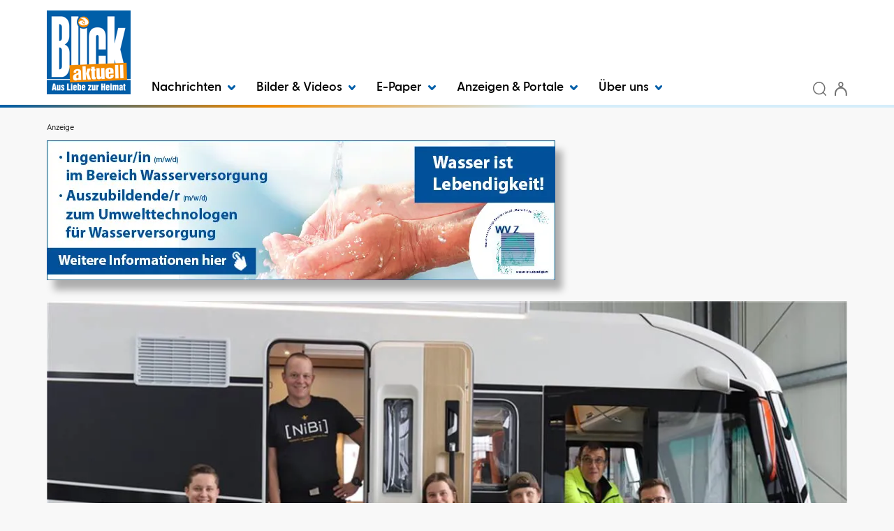

--- FILE ---
content_type: text/javascript
request_url: https://www.blick-aktuell.de/AdServer/Banner/GetScript?website=blick_on&wcmszone=2&section=al_be_geso&defposlist=desk%2Cmob%2Cregiolight%2Cbanner%2Cdesk2%2Cmob2%2Cbanner2&parentdivlist=AdServer_Banner_1%2CAdServer_Banner_2%2CAdServer_Banner_3%2CAdServer_Banner_4%2CAdServer_Banner_5%2CAdServer_Banner_6%2CAdServer_Banner_7&r=949807925
body_size: 1162
content:
function InsertBanner(strWebSiteDefPos) {
if(strWebSiteDefPos == 'desk')
{
var oBannerHtml = "<div style='clear:both; text-align:left;'><span class='WcmsAdHint'>Anzeige</span><a href='https://www.blick-aktuell.de/AdServer/Banner/Click?kId=1628&eLogType=643&kPubUnitId=731&kEditionId=58&eWcmsZone=2&kClfId=-1&kSectionId=690&kRealEstateCityId=-1&kEventAreaId=-1&kWcmsCustomAreaId=-1&kDefPosId=1' target='_blank' rel='nofollow noopener'><div style='text-align:left;'><img src='https://www.blick-aktuell.de/AdServer/Banner/Show?kId=1628&eLogType=643&nVersion=1' alt='Banner Wasserversorgungs Desktop'  style='border:none; width:728px; height:200px; '  class='ImgBanner desk' /></div></a></div>";  var oBannerSelector = document.getElementById('AdServer_Banner_1').querySelector('.BannerModule');  oBannerSelector.setAttribute('data-addview-url', 'https://www.blick-aktuell.de/AdServer/Banner/AddView?kId=1628&eLogType=643&kPubUnitId=731&kEditionId=58&eWcmsZone=2&kClfId=-1&kSectionId=690&kRealEstateCityId=-1&kEventAreaId=-1&kWcmsCustomAreaId=-1&kDefPosId=1'); postscribe(oBannerSelector, oBannerHtml, {releaseAsync: true}); }
if(strWebSiteDefPos == 'mob')
{
var oBannerHtml = "<div style='clear:both; text-align:left;'><span class='WcmsAdHint'>Anzeige</span><a href='https://www.blick-aktuell.de/AdServer/Banner/Click?kId=1632&eLogType=643&kPubUnitId=732&kEditionId=58&eWcmsZone=2&kClfId=-1&kSectionId=690&kRealEstateCityId=-1&kEventAreaId=-1&kWcmsCustomAreaId=-1&kDefPosId=4' target='_blank' rel='nofollow noopener'><div style='text-align:left;'><img src='https://www.blick-aktuell.de/AdServer/Banner/Show?kId=1632&eLogType=643&nVersion=1' alt='Banner Metallbau Sonntag GmbH'  style='border:none; width:728px; height:200px; '  class='ImgBanner mob' /></div></a></div>";  var oBannerSelector = document.getElementById('AdServer_Banner_2').querySelector('.BannerModule');  oBannerSelector.setAttribute('data-addview-url', 'https://www.blick-aktuell.de/AdServer/Banner/AddView?kId=1632&eLogType=643&kPubUnitId=732&kEditionId=58&eWcmsZone=2&kClfId=-1&kSectionId=690&kRealEstateCityId=-1&kEventAreaId=-1&kWcmsCustomAreaId=-1&kDefPosId=4'); postscribe(oBannerSelector, oBannerHtml, {releaseAsync: true}); }
if(strWebSiteDefPos == 'regiolight')
{
var oBannerHtml = "<div style='clear:both; text-align:left;'><span class='WcmsAdHint'>Anzeige</span><a href='https://www.blick-aktuell.de/AdServer/Banner/Click?kId=1597&eLogType=643&kPubUnitId=716&kEditionId=58&eWcmsZone=2&kClfId=-1&kSectionId=690&kRealEstateCityId=-1&kEventAreaId=-1&kWcmsCustomAreaId=-1&kDefPosId=13' target='_blank' rel='nofollow noopener'><div style='text-align:left;'><img src='https://www.blick-aktuell.de/AdServer/Banner/Show?kId=1597&eLogType=643&nVersion=1' alt='Banner Lotto Rheinland-Pfalz Desktop'  style='border:none; width:728px; height:200px; '  class='ImgBanner regiolight' /></div></a></div>";  var oBannerSelector = document.getElementById('AdServer_Banner_3').querySelector('.BannerModule');  oBannerSelector.setAttribute('data-addview-url', 'https://www.blick-aktuell.de/AdServer/Banner/AddView?kId=1597&eLogType=643&kPubUnitId=716&kEditionId=58&eWcmsZone=2&kClfId=-1&kSectionId=690&kRealEstateCityId=-1&kEventAreaId=-1&kWcmsCustomAreaId=-1&kDefPosId=13'); postscribe(oBannerSelector, oBannerHtml, {releaseAsync: true}); }
if(strWebSiteDefPos == 'banner')
{
var oBannerHtml = "<div style='clear:both; text-align:left;'><span class='WcmsAdHint'>Anzeige</span><a href='https://www.blick-aktuell.de/AdServer/Banner/Click?kId=17&eLogType=1145&kPubUnitId=-1&kEditionId=58&eWcmsZone=2&kClfId=-1&kSectionId=690&kRealEstateCityId=-1&kEventAreaId=-1&kWcmsCustomAreaId=-1&kDefPosId=5' target='_blank' rel='nofollow noopener'><div style='text-align:left;'><img src='https://www.blick-aktuell.de/AdServer/Banner/Show?kId=17&eLogType=1145&nVersion=4' alt='Banner Newsletter Desktop'  style='border:none; width:728px; height:200px; '  class='ImgBanner banner' /></div></a></div>";  var oBannerSelector = document.getElementById('AdServer_Banner_4').querySelector('.BannerModule'); postscribe(oBannerSelector, oBannerHtml, {releaseAsync: true}); }
if(strWebSiteDefPos == 'desk2')
{
var oBannerHtml = "<div style='clear:both; text-align:left;'><span class='WcmsAdHint'>Anzeige</span><a href='https://www.blick-aktuell.de/AdServer/Banner/Click?kId=1629&eLogType=643&kPubUnitId=731&kEditionId=58&eWcmsZone=2&kClfId=-1&kSectionId=690&kRealEstateCityId=-1&kEventAreaId=-1&kWcmsCustomAreaId=-1&kDefPosId=6' target='_blank' rel='nofollow noopener'><div style='text-align:left;'><img src='https://www.blick-aktuell.de/AdServer/Banner/Show?kId=1629&eLogType=643&nVersion=1' alt='Banner Wasserversorgungs Desktop2' loading='lazy' style='border:none; width:728px; height:200px; '  class='ImgBanner desk2' /></div></a></div>";  var oBannerSelector = document.getElementById('AdServer_Banner_5').querySelector('.BannerModule');  oBannerSelector.setAttribute('data-addview-url', 'https://www.blick-aktuell.de/AdServer/Banner/AddView?kId=1629&eLogType=643&kPubUnitId=731&kEditionId=58&eWcmsZone=2&kClfId=-1&kSectionId=690&kRealEstateCityId=-1&kEventAreaId=-1&kWcmsCustomAreaId=-1&kDefPosId=6'); postscribe(oBannerSelector, oBannerHtml, {releaseAsync: true}); }
if(strWebSiteDefPos == 'mob2')
{
var oBannerHtml = "<div style='clear:both; text-align:left;'><span class='WcmsAdHint'>Anzeige</span><a href='https://www.blick-aktuell.de/AdServer/Banner/Click?kId=1634&eLogType=643&kPubUnitId=732&kEditionId=58&eWcmsZone=2&kClfId=-1&kSectionId=690&kRealEstateCityId=-1&kEventAreaId=-1&kWcmsCustomAreaId=-1&kDefPosId=7' target='_blank' rel='nofollow noopener'><div style='text-align:left;'><img src='https://www.blick-aktuell.de/AdServer/Banner/Show?kId=1634&eLogType=643&nVersion=1' alt='Banner Metallbau Sonntag GmbH' loading='lazy' style='border:none; width:728px; height:200px; '  class='ImgBanner mob2' /></div></a></div>";  var oBannerSelector = document.getElementById('AdServer_Banner_6').querySelector('.BannerModule');  oBannerSelector.setAttribute('data-addview-url', 'https://www.blick-aktuell.de/AdServer/Banner/AddView?kId=1634&eLogType=643&kPubUnitId=732&kEditionId=58&eWcmsZone=2&kClfId=-1&kSectionId=690&kRealEstateCityId=-1&kEventAreaId=-1&kWcmsCustomAreaId=-1&kDefPosId=7'); postscribe(oBannerSelector, oBannerHtml, {releaseAsync: true}); }
if(strWebSiteDefPos == 'banner2')
{
var oBannerHtml = "<div style='clear:both; text-align:left;'><span class='WcmsAdHint'>Anzeige</span><a href='https://www.blick-aktuell.de/AdServer/Banner/Click?kId=3&eLogType=1145&kPubUnitId=-1&kEditionId=58&eWcmsZone=2&kClfId=-1&kSectionId=690&kRealEstateCityId=-1&kEventAreaId=-1&kWcmsCustomAreaId=-1&kDefPosId=8' target='_blank' rel='nofollow noopener'><div style='text-align:left;'><img src='https://www.blick-aktuell.de/AdServer/Banner/Show?kId=3&eLogType=1145&nVersion=7' alt='Banner Trägersuche Desktop' loading='lazy' style='border:none; width:728px; height:200px; '  class='ImgBanner banner2' /></div></a></div>";  var oBannerSelector = document.getElementById('AdServer_Banner_7').querySelector('.BannerModule'); postscribe(oBannerSelector, oBannerHtml, {releaseAsync: true}); }
}


					const observer = new IntersectionObserver((entries, observer) => {
						entries.forEach(entry => {
							if(entry.isIntersecting) {
								console.log('BannerModule is intersecting');
								var bannerModule = entry.target;
								var url = bannerModule.getAttribute('data-addview-url');
								if(url) {
									console.log('adding banner view for url: ' + url);
									fetch(url, {
										method: 'GET',
										mode: 'no-cors'
									});
								}
								observer.unobserve(entry.target);
							}
						});
					});

					document.addEventListener('DOMContentLoaded', function() {
						document.querySelectorAll('.BannerModule').forEach(banner => {
							observer.observe(banner);
						});
					});

					

--- FILE ---
content_type: text/javascript; charset=UTF-8
request_url: https://www.blick-aktuell.de/bundle/util.js?_=e650c1a5
body_size: 16239
content:
var FI,strCultureCode;(function(n){var t;(function(n){class t{static SetLastErrorInfo(n,i,r){t.g_oLastErrorInfo={Error:i,ErrorMsg:r,Url:n,Timestamp:new Date}}static AspNetDataFilter(n){var i=JSON.parse(n,t.DateParser);return i.hasOwnProperty("d")?typeof i.d=="string"?JSON.parse(i.d,t.DateParser):i.d:i.hasOwnProperty("Message")?i.Message:typeof i=="string"?JSON.parse(i,t.DateParser):i}static PreparePageMethodUrl(n){var t=document.location.href.split("?",1)[0];return t+"/"+n}static PreparePageServiceUrl(n){var t=document.location.href.split("?",1)[0].replace(".aspx",".asmx");return t+"/"+n}static URLEncode(n,i,r,u){var u=u||[],f;if(typeof n=="number"&&(n=i?JSON.stringify(n):n.toLocaleString(undefined,{useGrouping:!1})),n instanceof Date&&(n=i?n.toISOString():n.toLocaleString()),typeof n=="object")for(f in n)typeof f!="function"&&t.URLEncode(n[f],i,r?r+"["+f+"]":f,u);else n!==undefined&&u.push(r+"="+encodeURIComponent(n));return u.join("&")}static Ajax(i,r,u,f,e=true){var o={cache:!1,headers:{"Cache-Control":"no-cache"}},s,h;if($.extend(o,f),o.type=i?"post":"get",i?e?(o.contentType="application/json; charset=utf-8",o.data=JSON.stringify(u)):(o.contentType="application/x-www-form-urlencoded; charset=UTF-8",o.data=t.URLEncode(u,!1)):o.data=t.URLEncode(u,!0),o.async=!0,o.dataType="text",o.dataFilter=t.AspNetDataFilter,s=n.FIDeferred(),r){let n=i=>{o.url=i,$.ajax(i,o).done(r=>{if(r!==null&&r.hasOwnProperty("Redirect"))n(r.Redirect);else if(r!==null&&r.hasOwnProperty("Data")){var u=r.Warnings,f=r.Data;s.resolve(f,u||null)}else r!==null&&r.hasOwnProperty("Error")?(t.SetLastErrorInfo(i,r.Error,r.ErrorMsg),s.reject(r.Error,r.ErrorMsg,r.SessionLost)):s.resolve(r,null)}).fail(n=>{let r=n.responseText;try{let n=JSON.parse(r);if(n!==null&&n.hasOwnProperty("Error")){t.SetLastErrorInfo(i,n.Error,n.ErrorMsg);s.reject(n.Error,n.ErrorMsg,n.SessionLost);return}}catch(u){}r||navigator.onLine||(r=t.g_strNotOnline);r||(r=t.g_strGenericError);t.SetLastErrorInfo(i,r,r);s.reject(r,r)})};n(r)}else h="CallServiceAsync: Empty URL not supported. Check for valid url-retrieval! (E.g. correct area to use in Url.Action)",s.reject(h,h);return s.promise()}static DateParser(n,i){var r,u;if(typeof i=="string"){if(r=t.c_oISORegex.exec(i),r)return new Date(i);if(r=t.c_oMSAjaxRegex.exec(i),r)return u=r[1].split(/[-+,.]/),new Date(u[0]?+u[0]:0-+u[1])}return i}static CallPageMethodAsync(n,i,r,u,f){t.CallServiceAsync(t.PreparePageMethodUrl(n),i,r,u,f)}static GetLastErrorInfo(){return t.g_oLastErrorInfo?JSON.parse(JSON.stringify(t.g_oLastErrorInfo)):undefined}static CallServiceAsync(n,i,r,u,f){var e=t.Ajax(!f||f.type!="get",n,i,f,!1);e.done((n,t)=>r(t,n));u&&e.fail((n,t)=>u(n,t))}static CallServiceJsonAsync(n,i,r,u,f){var e=t.Ajax(!f||f.type!="get",n,i,f,!0);e.done((n,t)=>r(t,n));u&&e.fail((n,t)=>u(n,t))}static Get(n,i,r){return t.Ajax(!1,n,i,r,!1)}static Post(n,i,r){return t.Ajax(!0,n,i,r,!1)}static PostJson(n,i,r){return t.Ajax(!0,n,i,r,!0)}static PostForm(n,i,r,u,f){var e=t.Post(n,i,f);e.done((n,t)=>r(t,n));u&&e.fail((n,t)=>u(n,t))}}
//! STATIC / CONST MEMBERS 
t.g_strNotOnline=Regional.ErrNotOnline;t.g_strGenericError=Regional.ErrGeneric;t.c_oISORegex=/^(\d{4})-(\d{2})-(\d{2})T(\d{2}):(\d{2}):(\d{2}(?:\.\d*))(?:Z|(\+|-)([\d|:]*))?$/;t.c_oMSAjaxRegex=/^\/Date\((d|-|.*)\)[\/|\\]$/;n.CAjaxTool=t})(t=n.Util||(n.Util={}))})(FI||(FI={}));typeof Regional=="undefined"&&(Regional={},Regionals={CultureCode:{}}),function(n){var t;(function(n){class t{static LocalizeApplicationHTML(){var n=Regional;jQuery("*[data-localized-html]").each(function(){var t=$(this),i=t.attr("data-localized-html");t.html(n[i])})}static ActivateLanguage(n,i){if(Regional=jQuery.extend({},Regional,Regionals.CultureCode[n]),Regional.Copyright){var r=new Date;Regional.Copyright=Regional.Copyright.replace("__YEAR__",r.getFullYear().toString())}Regionals.Current=n;i&&t.LocalizeApplicationHTML()}static SetApplicationLanguage(n,i){if(i=i===undefined||i===!0,Regionals.CultureCode[n])t.ActivateLanguage(n,i);else if(window.g_strAppPrefix!==undefined){var r=window.g_strAppPrefix+"/Localization/"+n+"/JS/regional.js";jQuery.getScript(r,function(){t.ActivateLanguage(n,i)})}else console.error("Unable to load regional.js. Missing global application path: g_strAppPrefix!")}static Init(){var n="de-DE";jQuery.cookie&&(n=jQuery.cookie("UICultureCode")||"de-DE");t.SetApplicationLanguage(n,!1);$(document).ready(function(){t.LocalizeApplicationHTML()})}static GetFormatNumberData(n){var t=n.toLowerCase(),i;t.indexOf("_")!=-1?t=t.split("_")[1].toLowerCase():t.indexOf("-")!=-1&&(t=t.split("-")[1].toLowerCase());switch(t){case"us":case"ae":case"au":case"ca":case"cn":case"eg":case"gb":case"hk":case"il":case"in":case"jp":case"sk":case"th":case"tw":i={chDec:".",chGroup:",",chNeg:"-"};break;case"de":case"at":case"br":case"dk":case"es":case"gr":case"it":case"nl":case"pt":case"tr":case"vn":i={chDec:",",chGroup:".",chNeg:"-"};break;case"fr":case"cz":case"fi":case"ru":case"se":case"pl":i={chDec:",",chGroup:" ",chNeg:"-"};break;case"ch":i={chDec:".",chGroup:"'",chNeg:"-"}}return i}static ParseNumber(n,i){var r,f,u;if(i=jQuery.extend({strLocale:Regionals.Current},i),r=t.GetFormatNumberData(i.strLocale),r===undefined)throw new Error("Internal Exception: Locale not supported for number-formatting ('"+i.strLocale+"') !");for(var o=r.chDec,e=r.chGroup,s=r.chNeg;n.indexOf(e)>-1;)n=n.replace(e,"");for(n=n.replace(o,".").replace(s,"-"),f="",u=0;u<n.length;u++)"1234567890.-".indexOf(n.charAt(u))>-1&&(f=f+n.charAt(u));return+f}static FormatNumber(n,i){var l,c,k,e,a,s,v,ot,o,st,y,u,f,d,g,p,r,nt,ht,tt,w;if(i=jQuery.extend({strFormat:"#,###.00",strLocale:Regionals.Current,bNaNForceZero:!1,bRound:!0},i),l=t.GetFormatNumberData(i.strLocale),l===undefined)throw new Error("Internal Exception: Locale not supported for number-formatting ('"+i.strLocale+"') !");var it=l.chDec,rt=l.chGroup,ut=l.chNeg,ft="0#-,.",h="",et=!1;for(r=0;r<i.strFormat.length;r++)if(ft.indexOf(i.strFormat.charAt(r))==-1)h=h+i.strFormat.charAt(r);else if(r==0&&i.strFormat.charAt(r)=="-"){et=!0;continue}else break;let b=!1;for(/ \w+\.$/.test(i.strFormat)&&(b=!0),c="",r=i.strFormat.length-1-(b?1:0);r>=0;r--)if(ft.indexOf(i.strFormat.charAt(r))==-1)c=i.strFormat.charAt(r)+c;else break;if(b&&(c+="."),i.strFormat=i.strFormat.substring(h.length),i.strFormat=i.strFormat.substring(0,i.strFormat.length-c.length),k=!1,isNaN(n))if(i.bNaNForceZero==!0)n=0,k=!0;else return null;if(e="",i.strFormat.indexOf(".")>-1){for(a=it,s=i.strFormat.substring(i.strFormat.lastIndexOf(".")+1),i.bRound==!0?n=+n.toFixed(s.length):(v=n.toString(),v=v.substring(0,v.lastIndexOf(".")+s.length+1),n=+v),ot=n%1,o=new String(ot.toFixed(s.length)),o=o.substring(o.lastIndexOf(".")+1),r=0;r<s.length;r++)if(s.charAt(r)=="#"&&o.charAt(r)!="0"){a+=o.charAt(r);continue}else if(s.charAt(r)=="#"&&o.charAt(r)=="0")if(st=o.substring(r),st.match("[1-9]")){a+=o.charAt(r);continue}else break;else s.charAt(r)=="0"&&(a+=o.charAt(r));e+=a}else n=Math.round(n);if(y=Math.floor(n),n<0&&(y=Math.ceil(n)),u="",u=i.strFormat.indexOf(".")==-1?i.strFormat:i.strFormat.substring(0,i.strFormat.indexOf(".")),f="",!(y==0&&u.substr(u.length-1)=="#")||k){for(d=new String(Math.abs(y)),g=9999,u.lastIndexOf(",")!=-1&&(g=u.length-u.lastIndexOf(",")-1),p=0,r=d.length-1;r>-1;r--)f=d.charAt(r)+f,p++,p==g&&r!=0&&(f=rt+f,p=0);if(u.length>f.length&&(nt=u.indexOf("0"),nt!=-1))for(ht=u.length-nt,tt=u.length-f.length-1;f.length<ht;)w=u.charAt(tt),w==","&&(w=rt),f=w+f,tt--}return f||u.indexOf("0",u.length-1)===-1||(f="0"),e=f+e,n<0&&et&&h.length>0?h=ut+h:n<0&&(e=ut+e),e.lastIndexOf(it)==e.length-1&&(e=e.substring(0,e.length-1)),h+e+c}}n.CLocalizationTool=t})(t=n.Util||(n.Util={}))}(FI||(FI={}));FI.Util.CLocalizationTool.Init();String.prototype.isEmpty||(String.prototype.isEmpty=function(){return this.length===0});String.prototype.trim||(String.prototype.trim=function(){return this.replace(/^[\s\xA0]+/,"").replace(/[\s\xA0]+$/,"")});String.prototype.startsWith||(String.prototype.startsWith=function(n){return this.match("^"+n)==n});String.prototype.endsWith||(String.prototype.endsWith=function(n){return this.match(n+"$")==n});String.prototype.toNode=function(n){var t=jQuery("<"+this+"><\/"+this+">");return n&&t.addClass(n),t};String.prototype.toInt=function(n=10){return parseInt(this,n)};String.prototype.toBool=function(){return!!this.match(/true/i)};String.prototype.toRegExp=function(n){return new RegExp((""+this).replace(/[-\/\\^$*+?.()|[\]{}]/g,"\\$&"),n)};String.prototype.replaceAll||(String.prototype.replaceAll=function(n,t){return this.split(n).join(t)});String.toSortedJSON=function(n,t,i){var u=function(n){if(Object.prototype.toString.call(n)==="[object Object]"){var t=[],i=[];return Object.keys(n).forEach(function(n){/^(0|[1-9][0-9]*)$/.test(n)?t.push(+n):i.push(n)}),t.sort().concat(i.sort()).reduce(function(t,i){return t[i]=u(n[i]),t},{})}return Array.isArray(n)?n.map(u):n},r=JSON.stringify(n,t,i),f;return!r||r[0]!=="{"&&r[0]!=="["?r:(f=JSON.parse(r),JSON.stringify(u(f),null,i))};Date.prototype.isLeapYear=function(){return Date.isLeapYear(this.getFullYear())};Date.prototype.getDaysOfMonth=function(){return Date.getDaysOfMonth(this.getFullYear(),this.getMonth())};Date.prototype.getDayOfYear=function(){for(var t=this.getDate(),i=this.getFullYear(),n=this.getMonth()-1;n>=0;n--)t+=Date.getDaysOfMonth(i,n);return t};Date.prototype.getWeekOfYear=function(){var t=(this.getDay()+6)%7,n=this.valueOf()+(3-t)*864e5,i=new Date(new Date(n).getFullYear(),0,1).valueOf();return Math.floor(Math.round((n-i)/864e5)/7)+1};Date.prototype.addDateSpan=function(n){var t,r,u,f,i;return n=jQuery.extend({nNbYears:0,nNbMonths:0,nNbDays:0},n),(n.nNbYears||n.nNbMonths)&&(t=this.getMonth()+n.nNbMonths+n.nNbYears*12,r=this.getFullYear()+Math.floor(t/12),t%=12,t<0&&(t+=12),u=Math.min(Date.getDaysOfMonth(r,t),this.getDate()),this.setDate(1),this.setFullYear(r),this.setMonth(t),this.setDate(u)),n.nNbDays&&(f=new Date(this.getFullYear(),this.getMonth(),this.getDate(),12),i=new Date(f.getTime()+n.nNbDays*864e5),this.setDate(1),this.setFullYear(i.getFullYear()),this.setMonth(i.getMonth()),this.setDate(i.getDate()),this.getDate()!=i.getDate()&&this.setUTCHours(this.getUTCHours()+(this.getDate()<i.getDate()?1:-1))),this};Date.prototype.clearTime=function(){return this.setHours(0),this.setMinutes(0),this.setSeconds(0),this.setMilliseconds(0),this};Date.prototype.IsOnTheSameDate=function(n){return this.getFullYear()===n.getFullYear()&&this.getMonth()===n.getMonth()&&this.getDate()===n.getDate()};Date.prototype.cloneDate=function(n){return n?new Date(+this).clearTime():new Date(+this)};Date.isLeapYear=function(n){return n%4==0&&(n%100!=0||n%400==0)};Date.getDaysOfMonth=function(n,t){switch(t){case 1:return Date.isLeapYear(n)?29:28;case 3:case 5:case 8:case 10:return 30}return 31};Date.getWeekOfYear=function(n,t,i){return new Date(n,t,i).getWeekOfYear()};Date.parseISO=function(n){var i=new Date,u=i.getFullYear(),f=i.getMonth()+1,e=i.getDate(),o=i.getHours(),s=i.getMinutes(),h=i.getSeconds(),c=i.getMilliseconds(),t=n.match(/^(\d\d\d\d)(?:-(\d\d)(?:-(\d\d)(?:T(\d\d):(\d\d)(?::(\d\d)(?:.(\d+))?)?(?:(?:(Z)|([\+-])(\d\d):(\d\d))?))?)?)?$/),r;return t?(u=parseInt(t[1],10),f=parseInt(t[2]||"01",10),e=parseInt(t[3]||"01",10),o=parseInt(t[4]||"00",10),s=parseInt(t[5]||"00",10),h=parseInt(t[6]||"00",10),c=parseInt(((t[7]||"0")+"0000").substr(0,3),10),r=undefined,t[9]=="+"||t[9]=="-"?r=(parseInt(t[10],10)*60+parseInt(t[11],10))*(t[9]=="+"?1:-1):t[8]=="Z"&&(r=0),i=new Date(u,f-1,e,o,s,h,c),new Date(i.getTime()-(r===undefined?0:((t[4]?i.getTimezoneOffset():0)+r)*6e4))):undefined},function(n){var t;(function(n){class t{constructor(n,i){var o,f,r,p,e;if(this.m_dtmDatePart=new Date,this.m_nNbMinutesOffset=this.m_dtmDatePart.getTimezoneOffset(),this.m_bIsValid=!1,typeof n=="string"){var u=n,s=this.m_dtmDatePart.getFullYear(),h=this.m_dtmDatePart.getMonth()+1,c=this.m_dtmDatePart.getDate(),l=this.m_dtmDatePart.getHours(),a=this.m_dtmDatePart.getMinutes(),v=this.m_dtmDatePart.getSeconds(),y=u.match(/\d\d\d\d-\d\d-\d\d/);y&&(r=y[0].match(/\d+/g),s=parseInt(r[0],10),h=parseInt(r[1],10),c=parseInt(r[2],10),this.m_bIsValid=!0);o=u.match(/\d\d:\d\d:\d\d/);o&&(r=o[0].match(/\d+/g),l=parseInt(r[0],10),a=parseInt(r[1],10),v=parseInt(r[2],10),this.m_bIsValid=!0);this.m_dtmDatePart=new Date(s,h-1,c,l,a,v);this.m_nNbMinutesOffset=this.m_dtmDatePart.getTimezoneOffset();f=u.match(/[\+-]\d\d:\d\d/);f?(r=f[0].match(/\d+/g),this.m_nNbMinutesOffset=(f[0][0]=="+"?-1:1)*(parseInt(r[0],10)*60+parseInt(r[1],10))):u.indexOf("Z")!=-1&&(this.m_nNbMinutesOffset=0)}else n instanceof Date?(p=n,this.m_dtmDatePart=new Date,this.m_dtmDatePart.setTime(p.getTime()),this.m_nNbMinutesOffset=this.m_dtmDatePart.getTimezoneOffset(),i===!0&&(this.m_nNbMinutesOffset=0),this.m_bIsValid=!0):n instanceof t?(e=n,this.m_dtmDatePart=new Date,this.m_dtmDatePart.setTime(e.m_dtmDatePart.getTime()),this.m_nNbMinutesOffset=e.m_nNbMinutesOffset,this.m_bIsValid=e.m_bIsValid):n===undefined&&(this.m_bIsValid=!0)}GetDatePart(){return this.m_dtmDatePart}GetOffset(){return this.m_nNbMinutesOffset}IsValid(){return this.m_bIsValid}SetValid(n){this.m_bIsValid=n}SetDate(n,t,i,r){return n?(this.m_nNbMinutesOffset-=this.m_dtmDatePart.getTimezoneOffset(),this.m_dtmDatePart.setFullYear(n.getFullYear(),n.getMonth(),n.getDate()),t&&this.m_dtmDatePart.setHours(t,i,r),this.m_nNbMinutesOffset+=this.m_dtmDatePart.getTimezoneOffset()):this.m_bIsValid=!1,this}SetTime(n,t,i){return i===undefined&&(i=this.m_dtmDatePart.getSeconds()),t===undefined&&(t=this.m_dtmDatePart.getMinutes()),n!==undefined&&n>=0&&n<24&&t!=undefined&&t>=0&&t<60&&i!=undefined&&i>=0&&i<60?(this.m_nNbMinutesOffset-=this.m_dtmDatePart.getTimezoneOffset(),this.m_dtmDatePart.setHours(n,t,i),this.m_nNbMinutesOffset+=this.m_dtmDatePart.getTimezoneOffset()):this.m_bIsValid=!1,this}SetOffset(n){return n!==undefined?this.m_nNbMinutesOffset=n:this.m_bIsValid=!1,this}SetMonth(n,t,i,r,u){if(n){t===undefined&&(t=this.m_dtmDatePart.getDate());this.m_nNbMinutesOffset-=this.m_dtmDatePart.getTimezoneOffset();do this.m_dtmDatePart.setFullYear(n.getFullYear(),n.getMonth(),t);while(this.m_dtmDatePart.getMonth()!=n.getMonth()&&t-->1);i&&this.m_dtmDatePart.setHours(i,r,u);this.m_nNbMinutesOffset+=this.m_dtmDatePart.getTimezoneOffset()}else this.m_bIsValid=!1;return this}AddDateSpan(n){return this.m_bIsValid&&this.m_dtmDatePart.addDateSpan(n),this}GetTimeSpan(n){if(!this.m_bIsValid||!n.m_bIsValid)return NaN;return this.m_dtmDatePart.valueOf()-n.m_dtmDatePart.valueOf()+(this.m_nNbMinutesOffset-n.m_nNbMinutesOffset)*6e4}toString(){var n;if(this.m_bIsValid){if(n="Z",this.m_nNbMinutesOffset!=0){var t=Math.abs(this.m_nNbMinutesOffset),i=t%60,r=(t-i)/60;n=(this.m_nNbMinutesOffset>0?"-":"+")+("00"+r).slice(-2)+":"+("00"+i).slice(-2)}return("0000"+this.m_dtmDatePart.getFullYear()).slice(-4)+"-"+("00"+(this.m_dtmDatePart.getMonth()+1)).slice(-2)+"-"+("00"+this.m_dtmDatePart.getDate()).slice(-2)+"T"+("00"+this.m_dtmDatePart.getHours()).slice(-2)+":"+("00"+this.m_dtmDatePart.getMinutes()).slice(-2)+":"+("00"+this.m_dtmDatePart.getSeconds()).slice(-2)+n}return""}toDateString(){return this.m_bIsValid?("0000"+this.m_dtmDatePart.getFullYear()).slice(-4)+"-"+("00"+(this.m_dtmDatePart.getMonth()+1)).slice(-2)+"-"+("00"+this.m_dtmDatePart.getDate()).slice(-2):""}toTimeString(){return this.m_bIsValid?("00"+this.m_dtmDatePart.getHours()).slice(-2)+":"+("00"+this.m_dtmDatePart.getMinutes()).slice(-2)+":"+("00"+this.m_dtmDatePart.getSeconds()).slice(-2):""}toMonthString(){return this.m_bIsValid?("0000"+this.m_dtmDatePart.getFullYear()).slice(-4)+"-"+("00"+(this.m_dtmDatePart.getMonth()+1)).slice(-2):""}}t.tzWindowsMapping={"Africa/Johannesburg":"South Africa Standard Time","Africa/Lagos":"W. Central Africa Standard Time","Africa/Windhoek":"Namibia Standard Time","America/Anchorage":"Alaskan Standard Time","America/Argentina/Buenos_Aires":"Argentina Standard Time","America/Asuncion":"Paraguay Standard Time","America/Bogota":"SA Pacific Standard Time","America/Campo_Grande":"Central Brazilian Standard Time","America/Caracas":"Venezuela Standard Time","America/Chicago":"Central Standard Time","America/Denver":"Mountain Standard Time","America/Godthab":"Greenland Standard Time","America/Guatemala":"Central America Standard Time","America/Halifax":"Atlantic Standard Time","America/Los_Angeles":"Pacific Standard Time","America/Mazatlan":"Mountain Standard Time (Mexico)","America/Mexico_City":"Central Standard Time (Mexico)","America/Montevideo":"Montevideo Standard Time","America/New_York":"Eastern Standard Time","America/Phoenix":"US Mountain Standard Time","America/Santo_Domingo":"SA Western Standard Time","America/Santa_Isabel":"Pacific Standard Time (Mexico)","America/Sao_Paulo":"E. South America Standard Time","America/St_Johns":"Newfoundland Standard Time","Asia/Baghdad":"Arabic Standard Time","Asia/Baku":"Azerbaijan Standard Time","Asia/Beirut":"Middle East Standard Time","Asia/Damascus":"Syria Standard Time","Asia/Dhaka":"Bangladesh Standard Time","Asia/Dubai":"Arabian Standard Time","Asia/Jakarta":"SE Asia Standard Time","Asia/Jerusalem":"Israel Standard Time","Asia/Kabul":"Afghanistan Standard Time","Asia/Karachi":"Pakistan Standard Time","Asia/Kathmandu":"Nepal Standard Time","Asia/Kolkata":"India Standard Time","Asia/Rangoon":"Myanmar Standard Time","Asia/Shanghai":"China Standard Time","Asia/Tehran":"Iran Standard Time","Asia/Tokyo":"Tokyo Standard Time","Asia/Yerevan":"Caucasus Standard Time","Atlantic/Azores":"Azores Standard Time","Atlantic/Cape_Verde":"Cape Verde Standard Time","Australia/Adelaide":"Cen. Australia Standard Time","Australia/Brisbane":"E. Australia Standard Time","Australia/Darwin":"AUS Central Standard Time","Australia/Sydney":"AUS Eastern Standard Time","Etc/GMT-12":"Dateline Standard Time","Etc/UTC":"UTC","Europe/Berlin":"W. Europe Standard Time","Europe/Helsinki":"FLE Standard Time","Europe/Istanbul":"Turkey Standard Time","Europe/London":"GMT Standard Time","Pacific/Apia":"Samoa Standard Time","Pacific/Auckland":"New Zealand Standard Time","Pacific/Fiji":"Fiji Standard Time","Pacific/Honolulu":"Hawaiian Standard Time","Pacific/Noumea":"Central Pacific Standard Time","Pacific/Pago_Pago":"UTC-11","Pacific/Tarawa":"UTC+12","Pacific/Tongatapu":"Tonga Standard Time"};n.CDateTimeOffset=t})(t=n.Util||(n.Util={}))}(FI||(FI={})),function(n){var t;(function(n){class t{static IsValid(n){return n>0}}t.Invalid=-1;n.CKey=t})(t=n.Util||(n.Util={}))}(FI||(FI={})),function(n){var t;(function(n){class t{constructor(n){var r,i,u,f,e;if(!n)throw new Error("Invalid argument (strUri)");r=n.split("?");this.m_strUrl=n;this.m_strUrlRoot=r[0];this.m_oUrlParams={};r.length>1&&(i=n.substr(r[0].length+1),u=i.split("#"),u.length>1&&(this.m_strUrlHash=i.substr(u[0].length+1),i=u[0]),f=i.split("&"),e=this.m_oUrlParams,$.each(f,function(n,i){var r=i.split("="),f="",u=t.DecodeParam(r[0]);r.length>1&&(f=u,u=t.DecodeParam(r[1]));e[f]=u}))}GetUrl(){var i=[this.m_strUrlRoot],n;return this.GetParamCount()>0&&(n=[],$.each(this.m_oUrlParams,function(i,r){typeof i=="string"&&n.push(t.EncodeParam(i)+"="+t.EncodeParam(r))}),i.push(n.join("&"))),i.join("?")+(this.m_strUrlHash?"#"+this.m_strUrlHash:"")}GetValue(n){return this.m_oUrlParams[n]}SetValue(n,t){t===null?delete this.m_oUrlParams[n]:this.m_oUrlParams[n]=t}Remove(n){delete this.m_oUrlParams[n]}GetHash(){return this.m_strUrlHash}SetHash(n){this.m_strUrlHash=n}RemoveHash(){delete this.m_strUrlHash}GetUrlRoot(){return this.m_strUrlRoot}GetParamCount(){var n=0;for(var t in this.m_oUrlParams)this.m_oUrlParams.hasOwnProperty(t)&&n++;return n}GetParams(){return this.m_oUrlParams}Param(n,t){if(t===undefined)return this.GetValue(n);this.SetValue(n,t)}static EncodeParam(n){var t=encodeURIComponent(n);return t.replace(/%20/g,"+")}static DecodeParam(n){return n=n.replace(/\+/g,"%20"),decodeURIComponent(n)}static GetCurrentUrlParam(n){var i=new t(location.href);return i.GetValue(n)}}n.CUri=t})(t=n.Util||(n.Util={}))}(FI||(FI={}));class CUriTool{static GetParam(n){n=n.replace(/[\[]/,"\\[").replace(/[\]]/,"\\]");var i="[\\?&]"+n+"=([^&#]*)",r=new RegExp(i),t=r.exec(window.location.href);return t==null?"":t[1]}static AddParamString(n,t){var i=n;return t!=null&&t.length>0&&(i+=i.indexOf("?")>=0?"&"+t:"?"+t),i}static UrlEncode(n){var t=encodeURIComponent(n);return t.replace(/%20/g,"+").replace("'","%27")}static UrlDecode(n){return n=n.replace(/\+/g,"%20"),decodeURIComponent(n)}static BuildParamString(n){for(var u,i="",r="",t=0;t<n.length;t++)u=CUriTool.UrlEncode(n[t].value),i+=r,i+=CUriTool.UrlEncode(n[t].name)+"="+u,r="&";return i}static AddParams(n,t){var i=null;return i=typeof t=="string"?t:$.isArray(t)&&t.length>0&&t[0].name!="undefined"?this.BuildParamString(t):$.param(t),this.AddParamString(n,i)}static AddParamObject(n,t){return this.AddParamString(n,$.param(t))}static FormatDateForUrl(n){return n.getFullYear().toString().padLeft("0",4)+"-"+(n.getMonth()+1).toString().padLeft("0",2)+"-"+n.getDate().toString().padLeft("0",2)}static ParseUrlDate(n){return new Date(n)}static ResolveUrl(n,t){return t.length==0||t.charAt(0)!="~"?t:t.length==1?n:t.charAt(1)=="/"||t.charAt(1)=="\\"?n.length>1?n+"/"+t.substring(2,t.length):"/"+t.substring(2,t.length):n.length>1?n+"/"+t.substring(1,t.length):n+t.substring(1,t.length)}}(function(n){var t;(function(n){class t{static Options(n,i){var r=$(n),u=$.extend({Format:"{Name}",UseGuid:!1,EmptyItem:t.g_oEmptyEntry},r.data("options"),i);return i&&r.data("options",u),u}static ClearDisableComboBox(n,i,r){var u=$(n),f;u.children("option").remove();i!=u.is(":disabled")&&u.prop("disabled",i?"disabled":null);f=t.Options(u);r&&f.EmptyItem&&u.append(t.CreateOption(f.EmptyItem,f))}static LoadComboBox(n,i,r,u){var f=$(n),e=t.Options(f),o,s;for(f.children("option").remove(),r&&e.EmptyItem&&f.append(t.CreateOption(e.EmptyItem,e)),o=0;o<i.length;o++)s=t.CreateOption(i[o],e),f.append(s);u&&f.val(u)}static CreateOption(n,t){var i="option".toNode(),r=t.Format.replace(/\{Name\}/g,n.Name).replace(/\{CustId\}/g,n.CustId||"---");return i.html(r),i.attr("value",t.UseGuid?n.Guid:String(n.Id)),t.UseGuid&&n.Id&&i.attr("data-id",n.Id),!t.UseGuid&&n.Guid&&i.attr("data-guid",n.Guid),i}static GetValue(t){var r=CUtil.$(t),i=CUtil.ParseInt(r.val().toString());return isNaN(i)?n.CKey.Invalid:i}}t.g_oEmptyEntry={Id:-1,Name:"",CustId:"",Guid:""};n.CComboBoxTool=t})(t=n.Util||(n.Util={}))})(FI||(FI={}));String.prototype.toInt=function(n){return parseInt(this,n||10)};String.prototype.padLeft=function(n,t){for(var i=this+"";i.length!=t;)i=n+i;return i},function(n){var t;(function(n){function u(){let i=$.Deferred(),t=i.promise(),u={done(n){return t.done(t=>n(...t)),this},fail(n){return t.fail(t=>n(...t)),this},always(n){return t.always(n),this},success:()=>{const i=n.FIDeferred();return t.then(()=>i.resolve(!0)).fail(i.reject),i.promise()}};const r={resolve:(n,t)=>(i.resolve([n,t||null]),r),reject:(n,t,u)=>(i.reject([n,t||null,u||!1]),r),promise:()=>u};return r}function i(n){const i=u(),r=[];let t=null;const f=n=>{const u=n.shift();if(!u){i.resolve(r,t);return}u.done((i,u)=>{r.push(i),u&&(t=(t?t+"\r\n":"")+u),f(n)}).fail(i.reject)};return f(n),i.promise()}function e(n){return i(n)}function o(n,t,r,u,f,e,o){return o?i([n,t,r,u,f,e,o]):e?i([n,t,r,u,f,e]):f?i([n,t,r,u,f]):u?i([n,t,r,u]):r?i([n,t,r]):i([n,t])}n.FIDeferred=u;n.WaitForAll=e;n.WaitForResults=o;class f{static ParseInt(n){return parseInt(n,10)}static ParseFloat(n){return n?(n=n.replace(",","."),parseFloat(n)):0}static Navigate(n,t=false){location.href!=n?location.href=n:t&&(n=r.AddParams(n,"ts="+(new Date).getTime()),location.href=n)}}n.CWebTool=f;class t{static Initialize(){return this.Invalid.setFullYear(1,0,1),!0}static ParseDate(n){var o,i,e;if(n==null||n.length==0||(o=new RegExp("^(\\d+).(\\d+).(\\d+)$","g"),i=o.exec(n),i==null))return t.Invalid;var r=parseInt(i[1],10),u=parseInt(i[2],10),f=parseInt(i[3],10);return f<0||f>9999?t.Invalid:u<1||u>12?t.Invalid:r<1||r>31?t.Invalid:(e=new Date(0,0,0,0,0,0,0),e.setFullYear(f,u-1,r),e)}static IsValidDate(n){return n==null?!1:n>this.Invalid}static IsValidDateString(n){var t=this.ParseDate(n);return this.IsValidDate(t)}static IsEqualDate(n,t){return n.getFullYear()==t.getFullYear()&&n.getMonth()==t.getMonth()&&n.getDate()==t.getDate()}static Today(){var n=new Date;return new Date(n.getFullYear(),n.getMonth(),n.getDate())}static StdFormat(n){return n.getDate().toString().padLeft("0",2)+"."+(n.getMonth()+1).toString().padLeft("0",2)+"."+n.getFullYear().toString().padLeft("0",4)}}t.Invalid=new Date(0,0,0,0,0,0,0);t.c_bInitialized=t.Initialize();n.CDateTimeTool=t;class s{constructor(n,t){this.name=n;this.value=t}}n.CNameValue=s;class r{static GetParam(n){n=n.replace(/[\[]/,"\\[").replace(/[\]]/,"\\]");var i="[\\?&]"+n+"=([^&#]*)",r=new RegExp(i),t=r.exec(window.location.href);return t==null?"":t[1]}static AddParamString(n,t){var i=n;return t!=null&&t.length>0&&(i+=i.indexOf("?")>=0?"&"+t:"?"+t),i}static UrlEncode(n){var t=encodeURIComponent(n);return t.replace(/%20/g,"+").replace("'","%27")}static UrlDecode(n){return n=n.replace(/\+/g,"%20"),decodeURIComponent(n)}static BuildParamString(n){for(var f,i="",u="",t=0;t<n.length;t++)f=r.UrlEncode(n[t].value),i+=u,i+=r.UrlEncode(n[t].name)+"="+f,u="&";return i}static AddParams(n,t){var i=null;return i=typeof t=="string"?t:$.isArray(t)&&t.length>0&&t[0].name!="undefined"?this.BuildParamString(t):$.param(t),this.AddParamString(n,i)}static AddParamObject(n,t){return this.AddParamString(n,$.param(t))}static FormatDateForUrl(n){return n.getFullYear().toString().padLeft("0",4)+"-"+(n.getMonth()+1).toString().padLeft("0",2)+"-"+n.getDate().toString().padLeft("0",2)}static ParseUrlDate(n){return new Date(n)}static ResolveUrl(n,t){return t.length==0||t.charAt(0)!="~"?t:t.length==1?n:t.charAt(1)=="/"||t.charAt(1)=="\\"?n.length>1?n+"/"+t.substring(2,t.length):"/"+t.substring(2,t.length):n.length>1?n+"/"+t.substring(1,t.length):n+t.substring(1,t.length)}static IsValidUrl(n,t=false){return/^(https?|s?ftp|dialog):\/\/(((([a-z]|\d|-|\.|_|~|[\u00A0-\uD7FF\uF900-\uFDCF\uFDF0-\uFFEF])|(%[\da-f]{2})|[!\$&'\(\)\*\+,;=]|:)*@)?(((\d|[1-9]\d|1\d\d|2[0-4]\d|25[0-5])\.(\d|[1-9]\d|1\d\d|2[0-4]\d|25[0-5])\.(\d|[1-9]\d|1\d\d|2[0-4]\d|25[0-5])\.(\d|[1-9]\d|1\d\d|2[0-4]\d|25[0-5]))|((([a-z]|\d|[\u00A0-\uD7FF\uF900-\uFDCF\uFDF0-\uFFEF])|(([a-z]|\d|[\u00A0-\uD7FF\uF900-\uFDCF\uFDF0-\uFFEF])([a-z]|\d|-|\.|_|~|[\u00A0-\uD7FF\uF900-\uFDCF\uFDF0-\uFFEF])*([a-z]|\d|[\u00A0-\uD7FF\uF900-\uFDCF\uFDF0-\uFFEF])))\.)+(([a-z]|[\u00A0-\uD7FF\uF900-\uFDCF\uFDF0-\uFFEF])|(([a-z]|[\u00A0-\uD7FF\uF900-\uFDCF\uFDF0-\uFFEF])([a-z]|\d|-|\.|_|~|[\u00A0-\uD7FF\uF900-\uFDCF\uFDF0-\uFFEF])*([a-z]|[\u00A0-\uD7FF\uF900-\uFDCF\uFDF0-\uFFEF])))\.?)(:\d*)?)(\/((([a-z]|\d|-|\.|_|~|[\u00A0-\uD7FF\uF900-\uFDCF\uFDF0-\uFFEF])|(%[\da-f]{2})|[!\$&'\(\)\*\+,;=]|:|@)+(\/(([a-z]|\d|-|\.|_|~|[\u00A0-\uD7FF\uF900-\uFDCF\uFDF0-\uFFEF])|(%[\da-f]{2})|[!\$&'\(\)\*\+,;=]|:|@)*)*)?)?(\?((([a-z]|\d|-|\.|_|~|[\u00A0-\uD7FF\uF900-\uFDCF\uFDF0-\uFFEF])|(%[\da-f]{2})|[!\$&'\(\)\*\+,;=]|:|@)|[\uE000-\uF8FF]|\/|\?)*)?(#((([a-z]|\d|-|\.|_|~|[\u00A0-\uD7FF\uF900-\uFDCF\uFDF0-\uFFEF])|(%[\da-f]{2})|[!\$&'\(\)\*\+,;=]|:|@)|\/|\?)*)?$/i.test(n)?!0:!t&&!n.startsWith("https://")?r.IsValidUrl("https://"+n):!1}}n.CUriTool=r,function(i){i.fn.ValueParams=function(n=false,t){var u=i(":input",this).filter(function(){var r=i(this);return!!this.value&&(!n||r.attr("type")!="hidden")&&(r.prop("nodeName")!="SELECT"||!r.prop("multiple"))&&(!t||t(r))}).serialize();return i("select[multiple='multiple'][name]",this).each(function(){var n=i(this),t=n.val();t&&(u&&(u+="&"),u+=n.attr("name")+"="+r.UrlEncode(t))}),u};i.fn.IntOnly=function(n){var t=this;t.keypress(function(i){if(n&&t.val().length>n-1)return!1;var r=i.which;return r>31&&(r<48||r>57)?!1:!0})};i.fn.SafeGetFloat=function(){var n=this,t=n.val();return f.ParseFloat(t)};i.fn.SafeGetInt=function(n=0){var r=this,i=r.val(),t;return i?(t=parseInt(i,10),isNaN(t))?n:t:n};i.fn.SafeGetId=function(){return this.SafeGetInt(n.CKey.Invalid)};i.fn.SafeGetDate=function(){return t.ParseDate(this.val())}}(jQuery)})(t=n.Util||(n.Util={}))}(FI||(FI={}));class CUtil{static Get(n){return $("#"+n)[0]}static $(n){return typeof n=="string"&&n.charAt(0)!="#"?$("#"+n):$(n)}static ParseInt(n){return parseInt(n,10)}static ParseFloat(n){return n?(n=n.replace(",","."),parseFloat(n)):0}static SafeGetBool(n,t){var i=t;return n!=null&&(typeof n=="string"&&(n=$("#"+n).get(0)),n!=null&&(i=n.checked)),i}static SafeGetId(n){return FI.Util.CComboBoxTool.GetValue(n)}static SafeGetInt(n){var t=0;return n!=null&&(typeof n=="string"&&(n=$("#"+n).get(0)),n.value!=null&&n.value.length>0&&(t=parseInt(n.value,10))),t}static SafeGetFloat(n){var t=0;return n!=null&&n.value!=null&&n.value.length>0&&(t=this.ParseFloat(n.value)),t}static SafeGetDate(n){if(!n)return CDateTimeTool.Invalid;var t=null;return t=n!=null&&typeof n=="string"?$("#"+n):$(n),CDateTimeTool.ParseDate(t.val().toString())}static SafeGetString(n){if(n==null)return"";typeof n=="string"&&(n=$("#"+n).get(0));var t=$(n);return n!=null&&n.value!=null&&n.value!=t.attr("placeholder")?n.value:""}static BindLabelToTextBox(n,t){var i=null,r;i=typeof n=="string"?$("#"+n):$(n);r=null;r=typeof t=="string"?$("#"+t):$(t);r.on("change pase keyup",function(){var n=$(this).val();n.length>0?i.html(n):i.html("&nbsp;")})}static Navigate(n,t=false){location.href!=n?location.href=n:t&&(n=CUriTool.AddParams(n,"ts="+(new Date).getTime()),location.href=n)}}class CNameValue{constructor(n,t){this.name=n;this.value=t}}class CDateTimeTool{static Initialize(){return this.Invalid.setFullYear(1,0,1),!0}static ParseDate(n){var e,t,f;if(n==null||n.length==0||(e=new RegExp("^(\\d+).(\\d+).(\\d+)$","g"),t=e.exec(n),t==null))return CDateTimeTool.Invalid;var i=parseInt(t[1],10),r=parseInt(t[2],10),u=parseInt(t[3],10);return u<0||u>9999?CDateTimeTool.Invalid:r<1||r>12?CDateTimeTool.Invalid:i<1||i>31?CDateTimeTool.Invalid:(f=new Date(0,0,0,0,0,0,0),f.setFullYear(u,r-1,i),f)}static IsValidDate(n){return n==null?!1:n>this.Invalid}static IsValidDateString(n){var t=this.ParseDate(n);return this.IsValidDate(t)}static IsEqualDate(n,t){return n.getFullYear()==t.getFullYear()&&n.getMonth()==t.getMonth()&&n.getDate()==t.getDate()}static Today(){var n=new Date;return new Date(n.getFullYear(),n.getMonth(),n.getDate())}static StdFormat(n){return n.getDate().toString().padLeft("0",2)+"."+(n.getMonth()+1).toString().padLeft("0",2)+"."+n.getFullYear().toString().padLeft("0",4)}}CDateTimeTool.Invalid=new Date(0,0,0,0,0,0,0);CDateTimeTool.c_bInitialized=CDateTimeTool.Initialize();class CCollectionTool{static GetName(n,t){for(var i=0;i<n.length;i++)if(n[i].Id==t)return n[i].Name;return""}}(function(n){var t;(function(n){function r(n,i){t[n]=i}function u(){var n=[];for(var i in t)n.push(i);return n.sort()}function f(n){var r=[];for(var u in t)(n===undefined||u===n)&&r.push(u);return r.sort(),i(r)}function i(n,r){var e=$.Deferred(),u,o,h;if(r=r||e,u=[],n.length==0)return e.resolve(u).promise();var f=n.shift(),c={ASSERT:function(n){return function(t,i,r){u.push({strTestName:n,strName:t,bSuccess:i===!0,strDescription:r,strError:i!==!0?"ASSERT failed!":undefined})}}(f),ASSERT_ASYNC:function(n){return function(t,i,r){var f=$.Deferred(),e={strTestName:n,strName:t,bSuccess:undefined,strDescription:r,strError:undefined,jPromise:f.promise()};f.done(n=>{e.bSuccess=n,e.strError=n!==!0?"ASSERT failed!":undefined});u.push(e);i(f)}}(f),THROWS:function(n){return function(t,i,r){try{i();u.push({strTestName:n,strName:t,bSuccess:!1,strDescription:r,strError:"No Error thrown!"})}catch(f){u.push({strTestName:n,strName:t,bSuccess:f instanceof Error,strDescription:r,strError:f instanceof Error?undefined:"Thrown error of unexpected type: "+typeof f})}}}(f)},l=function(n){var i=[],r=u.length,t;for(n(c),t=r;t<u.length;t++)u[t].jPromise&&i.push(u[t].jPromise);return i},a=t[f];try{o=l(a);o.push($.Deferred().resolve(!0).promise());$.when.apply($,o).then(()=>{r.notify("Tests '"+f+"' finished!");var t=i(n,r);t.done(n=>{e.resolve(u.concat(n))})})}catch(s){u.push({strTestName:f,strName:"Exception thrown ("+s.message+")",bSuccess:!1,strDescription:s.message});r.notify("Tests '"+f+"' failed!");h=i(n,r);h.done(n=>{e.resolve(u.concat(n))})}return e.promise()}var t={};n.Add=r;n.List=u;n.Run=f})(t=n.UnitTest||(n.UnitTest={}))})(FI||(FI={})),function(n){var t;(function(n){function e(){if(f===undefined){var n=document.documentElement.attributes.getNamedItem("data-appname");f=n!=null?n.value:""}return f}function i(n,t){return h("_"+e()+"_"+n,t)}function l(n,t){return h("#"+e()+"_"+n,t)}function h(n,t){if(t===undefined)return localStorage.getItem(n);t==null?localStorage.removeItem(n):localStorage.setItem(n,t)}function a(n,t){var u=document.querySelector("[data-cacheid][data-cacheguid]");if(!u)throw new Error("Internal Error: Using PageData requires cache-attributes!");var f=u.getAttribute("data-cacheid"),o=u.getAttribute("data-cacheguid"),e=JSON.parse(i("jsonPageOptionsCache")||"{}"),r=e[f];if(r&&r.Guid===o||(r={Id:f,Guid:o},e[f]=r,t===undefined&&(r["new"]="true")),t===undefined)return r[n];t===null?delete r[n]:r[n]=t;i("jsonPageOptionsCache",JSON.stringify(e))}function v(n){if(!r(n)){var t=(i("FIDebugFlags")||"")+"["+n+"]";i("FIDebugFlags",t)}}function y(n){if(r(n)){var t=(i("FIDebugFlags")||"").split("["+n+"]").join("");i("FIDebugFlags",t===""?null:t)}}function r(n){var t=i("FIDebugFlags");return typeof t!="string"?!1:t.indexOf("["+n+"]")!=-1}function p(){$.cookie("bStopBundling",!0,{path:"/",expires:365})}function w(){$.removeCookie("bStopBundling")}let s;(function(n){n[n.VerboseAllErrors="VerboseAllErrors"]="VerboseAllErrors";n[n.KeepSessionAliveTicks="KeepSessionAliveTicks"]="KeepSessionAliveTicks";n[n.ResponsiveDesigner="ResponsiveDesigner"]="ResponsiveDesigner";n[n.AlwaysUseHardUpdate="AlwaysUseHardUpdate"]="AlwaysUseHardUpdate";n[n.ActivateAjaxCounter="ActivateAjaxCounter"]="ActivateAjaxCounter";n[n.ShowTabbableElements="ShowTabbableElements"]="ShowTabbableElements";n[n.ShowBundleInfos="ShowBundleInfos"]="ShowBundleInfos";n[n.ToggleBundleOptimization="ToggleBundleOptimization"]="ToggleBundleOptimization";n[n.ShowAccessKeyInfos="ShowAccessKeyInfos"]="ShowAccessKeyInfos";n[n.DesignHelper="DesignHelper"]="DesignHelper";n[n.ShowControlRegistration="ShowControlRegistration"]="ShowControlRegistration";n[n.LogNativeErrorsToConsole="LogNativeErrorsToConsole"]="LogNativeErrorsToConsole";n[n.NoSignalRProgressHandling="NoSignalRProgressHandling"]="NoSignalRProgressHandling";n[n.ActivateSignalRTesting="ActivateSignalRTesting"]="ActivateSignalRTesting";n[n.IgnoreProjectMacros="IgnoreProjectMacros"]="IgnoreProjectMacros"})(s=n.DebugFlags||(n.DebugFlags={}));let c;(function(n){n[n.VerboseAllErrors="Write catched and ignored errors to the error-console of the browser."]="VerboseAllErrors";n[n.KeepSessionAliveTicks="Report informations about the session-ticks to the console of the browser."]="KeepSessionAliveTicks";n[n.ResponsiveDesigner="Helps when build responsive layout on element level by denotating the width to an element with the class '.fi-responsive'."]="ResponsiveDesigner";n[n.AlwaysUseHardUpdate="Replace all soft updates with hard ones, to find missing document updates."]="AlwaysUseHardUpdate";n[n.ActivateAjaxCounter="Show an ajax counter that is increase for every started ajax-call."]="ActivateAjaxCounter";n[n.ShowTabbableElements="Highlights every element that is tabbable on the current page."]="ShowTabbableElements";n[n.ShowBundleInfos="Write the informations about the use bundles within the source to help find include-problems."]="ShowBundleInfos";n[n.ToggleBundleOptimization="Toggle the current mode of script- and style-optimization. For DEBUG this should allow to get the minimized files and the other way around for the RELEASE."]="ToggleBundleOptimization";n[n.ShowAccessKeyInfos="List all available accesskeys for the current page."]="ShowAccessKeyInfos";n[n.DesignHelper="Enable supportive design tools. (e.g. toggle complete infos for all available columns in card-view of compatible search-result, retrieve chart settings)"]="DesignHelper";n[n.ShowControlRegistration="Highlight the controls, that are already registered and should work via JS."]="ShowControlRegistration";n[n.LogNativeErrorsToConsole="Log native errors, that should be displayed to the user, to the console too."]="LogNativeErrorsToConsole";n[n.NoSignalRProgressHandling="If active the calls to the web-server are stateful again. So they block access to the web-server for this session. Activate if there are any problems when using SignalR."]="NoSignalRProgressHandling";n[n.ActivateSignalRTesting="Enables several testing buttons to check for correct SignalR workflows."]="ActivateSignalRTesting";n[n.IgnoreProjectMacros="Do not execute ProjectMacros."]="IgnoreProjectMacros"})(c=n.DebugFlagsDesc||(n.DebugFlagsDesc={}));let u;(function(n){n[n.RemoveDOM=1]="RemoveDOM"})(u=n.CleanUpReason||(n.CleanUpReason={}));var f=undefined;n.GetAppName=e;n.SessionData=i;n.ApplicationData=l;n.PageData=a;n.AddDebugFlag=v;n.RemoveDebugFlag=y;n.HasDebugFlag=r;n.StopBundling=p;n.ResumeBundling=w;class o{constructor(n,t,i,r){this.top=n;this.left=t;this.width=i;this.height=r}CollisionMeasure(n){var t=Math.max(this.top,n.top),i=Math.min(this.top+this.height,n.top+n.height),r=Math.max(this.left,n.left),u=Math.min(this.left+this.width,n.left+n.width);return t>=i||r>=u?0:(i-t)*(u-r)/Math.min(this.width*this.height,n.width*n.height)}}n.CRect=o;class t{static IsDOMElement(n){return n!=null&&n.length>0&&$.contains(document.documentElement,n.get(0))}static CenterElement(n,t="#app_scroller"){var r=$(n).eq(0);if(r.length>0&&r.is(":visible")&&r.closest(".ui-dialog").length==0){i("linkFollowed","NoRestore");var u=$(t),h=u.width(),f=u.height(),e=r.offset().top+u.scrollTop(),o=r.outerHeight(),s=Math.max(0,e+o/2-f/2);u.animate({scrollTop:s},500)}}static ClosestVisible(n,t=false){for(t&&n.parents(".inputArea").length>0&&(n=n.closest(".inputArea"));n.length>0&&!n.is("body")&&(n.is("input, select, textarea")||!n.is(":visible")||+n.css("opacity")==0||n.parents().filter(function(){return+$(this).css("opacity")==0}).length>0);)n=n.parent(),t&&n.parents(".inputArea").length>0&&(n=n.closest(".inputArea"));return n.is("body")?$(null):n}static HighlightElement(n){return($(".fi-highlighted-element").removeClass("fi-highlighted-element"),n.length==0)?!0:(n=t.ClosestVisible(n,!0),n.addClass("fi-highlighted-element"),n.length>0)}static EnsureVisible(n,i){return n.length==0?!1:(n.each(function(){var n=$(this);n.trigger("ensureVisible")}),i&&t.CenterElement(t.ClosestVisible(n.eq(0),!0)),!0)}static RegisterResponsiveToolbars(n){n=n||$(document.documentElement);n.find(".fi-responsive-toolbar-listener").each(function(){var l=$(this),i=l.next(".fi-responsive-toolbar"),h,t,c,e,u,o,r,s,y;if(i.length!=0&&!l.data("fi-resize-sensor")){i.addClass("measure");var a=0,v=[],p=i.children(".btn-group"),f=i.children(".fi-responsive-group");for(p.not(f).each(function(){var n=$(this);a+=n.width()?0:1;n.children("[data-tool-class]").each(function(){v.splice(0,0,$(this))})}),f.find("[data-tool-class]").each(function(){var t=$(this),i=t.attr("data-tool-class"),n;if(t.addClass(i),t.is("[data-group-class]")){for(n=t.parent(),n.prev(".dropdown-header").addClass(i);n.length>0&&!n.is("li.divider");)n=n.prev();n.addClass(t.attr("data-group-class"))}}),h=()=>f.position().left+f.outerWidth()-a*5,t={FullSize:h(),ToolbarClass:i.attr("data-toolbar-class"),ToolSettings:[]},i.addClass(t.ToolbarClass),c=t.FullSize,e=$(null),$.each(v,function(n){var i=$(this).add($(this).next('[data-toggle="dropdown"]')),r;e=e.add(i);i.addClass("hidden");r={Size:c,Index:n,ToolClass:i.attr("data-tool-class"),GroupClass:i.attr("data-group-class")};c=h();t.ToolSettings.push(r);i.addClass(r.ToolClass);i.addClass(r.GroupClass)}),e.removeClass("hidden"),i.removeClass("measure"),u="",o=0;o<t.ToolSettings.length;o++)r=t.ToolSettings[o],u+=`.${t.ToolbarClass}.fi-hide-index${r.Index} .${r.ToolClass} { display:none; } `,u+=`.${t.ToolbarClass} .fi-responsive-group .${r.GroupClass} { display:none; } `,u+=`.${t.ToolbarClass} .fi-responsive-group .${r.ToolClass} { display:none; } `,u+=`.${t.ToolbarClass}.fi-hide-index${r.Index} .fi-responsive-group .${r.GroupClass} { display:block; } `,u+=`.${t.ToolbarClass}.fi-hide-index${r.Index} .fi-responsive-group .${r.ToolClass} { display:block; } `,u+=`.${t.ToolbarClass}:not(.fi-hide-index${r.Index+1}) .fi-responsive-group .${r.GroupClass} { display:none; } `;s=document.createElement("style");s.type="text/css";s.innerHTML=u;i.prepend(s);y=function(){var r=i.width()-20,n;for(r>t.FullSize&&f.removeClass("open"),i.toggleClass("fi-hide-ext",r>t.FullSize),n=0;n<t.ToolSettings.length;n++){var u=t.ToolSettings[n],e="fi-hide-index"+u.Index,o=r<u.Size;i.is("."+e)!=o&&f.removeClass("open");i.toggleClass(e,o)}};n.on("init-responsive",y).data("fi-resize-sensor",!0)}})}static RegisterResponsive(n,t){if(n.length>0&&!n.data("fi-resize-sensor")){var i=function(){if(!t||t()){var i=r(s.ResponsiveDesigner);n.find(".fi-responsive").each(function(){for(var n=$(this),o=n.width(),l=n.attr("data-responsive-classes")||"sm:768;md:992;lg:1200;",a=/([^\:]+)\:(\d+);/g,t=[],s,r,u,f,e;s=a.exec(l+";");)t.push(s);if(t.length!=0){var v="",h=[],c=[];for(r=0;r<t.length;r++)u=t[r][1],f=+t[r][2],o>=f?(h.push("fi-responsive-"+u),v=u):o<f-15&&c.push("fi-responsive-"+u);n.addClass(h.join(" ")).removeClass(c.join(" "));i&&(e=n.find(".fi-debug-size"),e.length==0&&(e=$('<div class="fi-debug-size"><\/div>').appendTo(n)))}})}};n.on("init-responsive",i).data("fi-resize-sensor",!0)}}static HideAllTooltips(){$(document).trigger(t.c_strEventHideAllTooltips)}static HideAllMenus(){$(document).trigger(t.c_strEventHideAllMenus);$(".popup_open").removeClass("popup_open");$(document).trigger("hideAllMenus")}static GetScreenRect(n){var i,t;return n.length>0?(i=n.offset(),new o(i.top,i.left,n.outerWidth(),n.outerHeight())):(t=document.documentElement,new o(t.clientTop,t.clientLeft,t.clientWidth,t.clientHeight))}static GetIntValue(n,t,i,r){var u=i;if(n&&n.hasOwnProperty(t)&&n[t]!==undefined)switch(typeof n[t]){case"number":u=n[t];break;case"string":u=+n[t];break;default:u=n[t]===null?i:r}return u}static GetStringValue(n,t,i,r){var u=i;if(n&&n.hasOwnProperty(t)&&n[t]!==undefined)switch(typeof n[t]){case"string":u=n[t];break;default:u=n[t]===null?i:r}return u}static GetBoolValue(n,t,i,r){var u=i;if(n&&n.hasOwnProperty(t)&&n[t]!==undefined)switch(typeof n[t]){case"number":u=0===n[t]||1===n[t]?1===n[t]:r;break;case"boolean":u=n[t];break;case"string":u=/true|false/i.test(n[t])?/true/i.test(n[t]):r;break;default:u=n[t]===null?i:r}return u}static GetDateTimeValue(t,i,r){var u=r,f;if(t&&t.hasOwnProperty(i)&&t[i]!==undefined)switch(typeof t[i]){case"string":f=new n.CDateTimeOffset(t[i]);u=f.IsValid()?f.toString():"";break;case"object":u=t[i]instanceof n.CDateTimeOffset?t[i].toString():t[i]instanceof Date?new n.CDateTimeOffset(t[i],!1).toString():t[i]===null?r:"";break;default:u=""}return u}static StartPendingOperation(n,t=true){var i=$(document).data(n+"-counter")||0;return i++,$(document).data(n+"-counter",i),t&&$("html").addClass(n.toLowerCase()+"-pending"),i}static HasPendingOperation(n){var t=$(document).data(n+"-counter")||0;return t>0}static StopPendingOperation(n,t=true){var i=$(document).data(n+"-counter")||0;return i>0&&(i--,$(document).data(n+"-counter",i)),t&&i==0&&$("html").removeClass(n.toLowerCase()+"-pending"),i}static SetFocusSilent(n){var t=n.attr("title");t!==undefined&&n.attr("title",null);n.focus();t!==undefined&&n.attr("title",t)}static GetTababbleElements(n,t){var i=[],r=[],u=n.find(":tabbable").not($(t).find(":tabbable"));return u.each(function(n){var t=$(this),u=+t.attr("tabindex");isNaN(u)||u==0?r.push(t):(t.data("fi-tabindex",u),t.data("fi-domindex",n),i.push(t))}),i.sort((n,t)=>{var i=n.data("fi-tabindex")-t.data("fi-tabindex");return i!=0?i:n.data("fi-domindex")-t.data("fi-domindex")}),i.concat(r)}static RegisterAcceleratorHandler(n,t){n.is(".apptool-accelerator-handler")&&(console.error("The root-node was already registered as accelerator-handler. Check for single registration:"),console.log(n));n.off(".apptool.accelhandler");n.on("onAccelerator.apptool.accelhandler",t);n.addClass("apptool-accelerator-handler")}static RegisterCleanUpHandler(n,t){n.is(".apptool-cleanup-handler")&&(console.error("The root-node was already registered as cleanup-handler. Check for single registration:"),console.log(n));n.off(".apptool.cleanuphandler");n.on("onCleanUp.apptool.cleanuphandler",t);n.addClass("apptool-cleanup-handler")}static CleanUpNodes(n,t){var i=n.find(".apptool-cleanup-handler").addBack(".apptool-cleanup-handler");i.length>0&&i.trigger("onCleanUp",[t])}static SafeReplace(n,i){t.CleanUpNodes(n,u.RemoveDOM);n.replaceWith(i)}static SafeRemove(n){t.CleanUpNodes(n,u.RemoveDOM);n.remove()}static GetScrollBarWidth(){var t=document.createElement("p"),n,r,i;return t.style.width="100%",t.style.height="200px",n=document.createElement("div"),n.style.position="absolute",n.style.top="0px",n.style.left="0px",n.style.visibility="hidden",n.style.width="200px",n.style.height="150px",n.style.overflow="hidden",n.appendChild(t),document.body.appendChild(n),r=t.offsetWidth,n.style.overflow="scroll",i=t.offsetWidth,r==i&&(i=n.clientWidth),document.body.removeChild(n),r-i}static IFrameReady(n,t){function i(){f||(f=!0,clearTimeout(u),t.call(this))}function o(){this.readyState==="complete"&&i.call(this)}function r(n,t,i){return n.addEventListener?n.addEventListener(t,i):n.attachEvent("on"+t,function(){return i.call(n,window.event)})}function e(){var t=n.contentDocument||n.contentWindow.document;t.URL.indexOf("about:")!==0?t.readyState==="complete"?i.call(t):(r(t,"DOMContentLoaded",i),r(t,"readystatechange",o)):u=setTimeout(e,1)}var u,f=!1;r(n,"load",function(){i.call(n.contentDocument||n.contentWindow.document)});e()}static DownloadFile(n,t){let i=n.children("iframe");i.length==0&&(i="iframe".toNode().css({visibility:"hidden",position:"absolute",left:0,top:0,height:0,width:0,border:"none"}),n.append(i));i.attr("src",t)}static IncludeCSS(n){let i="CSS_"+n.replace(/[^a-zA-Z0-9]/g,"_");if(!document.getElementById(i)){var r=document.getElementsByTagName("head")[0],t=document.createElement("link");t.id=i;t.rel="stylesheet";t.type="text/css";t.href=g_strAppPrefix+"/"+n;t.media="all";r.appendChild(t)}}}t.Continue=n.FIDeferred().resolve(!0).promise();t.Break=n.FIDeferred().resolve(!1).promise();t.c_strEventHideAllTooltips="core-hide-all-tooltips";t.c_strEventHideAllMenus="core-hide-all-menus";n.CCore=t})(t=n.Util||(n.Util={}))}(FI||(FI={}));strCultureCode="de-DE";jQuery.cookie&&(strCultureCode=jQuery.cookie("UICultureCode")||"de-DE")

--- FILE ---
content_type: text/javascript; charset=utf-8
request_url: https://www.blick-aktuell.de/Scripts/Custom/CustomPM2DModule.js?_=da7418f5
body_size: 1891
content:
var FI;
(function (FI) {
    var Wcms;
    (function (Wcms) {
        var Custom;
        (function (Custom) {
            class CustomPM2DModule {
                //===========================================================================================
                /** ---
                  */
                static Init() {
                    $(".CustomPM2DModule .CustomPM2DModuleMotif").not(".swiper-slide-duplicate").click(function () {
                        if ($(this).parent().not(".swiper-slide-duplicate")) {
                            FI.Wcms.Custom.CustomPM2DModule.CountClick($(this));
                            FI.Wcms.Custom.CustomPM2DModule.ShowMotifDetails($(this));
                        }
                    });
                    FI.Wcms.Custom.CustomPM2DModule.CountViews(true);
                    $(window).on('resize scroll', function () {
                        FI.Wcms.Custom.CustomPM2DModule.CountViews(false);
                    });
                }
                static CountViews(bInitialCountViews) {
                    $(".CustomPM2DModuleMotifImage").each(function () {
                        let kMotifId = parseInt($(this).attr("data-fi-MotifId"));
                        let oSwiperSlide = $(this).closest(".swiper-slide");
                        if (oSwiperSlide.length != 0 && !bInitialCountViews) {
                            let oSwiper = $(oSwiperSlide.closest(".swiper-container")).get(0);
                            let nNbSlides = $(oSwiper.swiper.el).find(".swiper-slide").not(".swiper-slide-duplicate").length;
                            let nActiveSlide = 0;
                            if ($(oSwiper.swiper.el).find(".swiper-slide-active").length > 0) {
                                nActiveSlide = parseInt($(oSwiper.swiper.el).find(".swiper-slide-active").attr("data-swiper-slide-index"));
                            }
                            let nNbSlidesPerView = oSwiper.swiper.params.slidesPerView;
                            for (let i = nActiveSlide; i < (nActiveSlide + nNbSlidesPerView); i++) {
                                let jCurrentSlide = $(oSwiper.swiper.el).find(".swiper-slide[data-swiper-slide-index='" + (i % nNbSlides) + "']").not(".swiper-slide-duplicate");
                                let kMotifId = parseInt(jCurrentSlide.find(".CustomPM2DModuleMotifImage").attr("data-fi-motifid"));
                                FI.Wcms.Custom.CustomPM2DModule.CountView(kMotifId);
                            }
                        }
                        else if (oSwiperSlide.length == 0) {
                            FI.Wcms.Custom.CustomPM2DModule.CountView(kMotifId);
                        }
                    });
                }
                static CountView(kMotifId) {
                    let jMotif = $(".CustomPM2DModuleMotifImage[data-fi-MotifId='" + kMotifId + "']");
                    let pxElementTop = jMotif.offset().top;
                    let pxElementBottom = pxElementTop + jMotif.outerHeight();
                    let pxViewportTop = $(window).scrollTop();
                    let pxViewportBottom = pxViewportTop + $(window).height();
                    let bInViewPort = pxElementBottom > pxViewportTop && pxElementTop < pxViewportBottom;
                    if (bInViewPort) {
                        let bAlreadyViewed = (jMotif.attr("data-fi-viewed") != null && jMotif.attr("data-fi-viewed") != '') ? true : false;
                        if (!bAlreadyViewed) {
                            let bVisible = jMotif.is(":visible");
                            if (bVisible) {
                                jMotif.attr("data-fi-viewed", "true");
                                let oParams = {};
                                oParams.kMotifId = kMotifId;
                                FI.Util.CAjaxTool.PostForm("/Custom/CustomPM2DModule/CountView", oParams, function (strWarnings, oData) {
                                    console.log("CustomPM2DModule marked motif as viewed: " + kMotifId);
                                }, function (strError, strErrorMsg) {
                                    // show the user a failure text
                                    console.log(strError);
                                });
                            }
                        }
                    }
                }
                static CountClick(oClickedMotif) {
                    let oClickedMotifImage = oClickedMotif.find(".CustomPM2DModuleMotifImage");
                    let kMotifId = parseInt(oClickedMotifImage.attr("data-fi-MotifId"));
                    let bAlreadyClicked = (oClickedMotifImage.attr("data-fi-clicked") != null && oClickedMotifImage.attr("data-fi-clicked") != '') ? true : false;
                    if (!bAlreadyClicked) {
                        oClickedMotifImage.attr("data-fi-clicked", "true");
                        let oParams = {};
                        oParams.kMotifId = kMotifId;
                        FI.Util.CAjaxTool.PostForm("/Custom/CustomPM2DModule/CountClick", oParams, function (strWarnings, oData) {
                            console.log("CustomPM2DModule marked motif as clicked: " + kMotifId);
                        }, function (strError, strErrorMsg) {
                            // show the user a failure text
                            console.log(strError);
                        });
                    }
                }
                static ShowMotifDetails(oClickedMotif) {
                    let oClickedMotifImage = oClickedMotif.find(".CustomPM2DModuleMotifImage");
                    let kMotifId = parseInt(oClickedMotifImage.attr("data-fi-MotifId"));
                    $("#CustomPM2DModuleMotifDetails").remove();
                    let oParams = {};
                    oParams.kMotifId = kMotifId;
                    let oSettings = {};
                    oSettings.type = "get";
                    FI.Util.CAjaxTool.CallServiceAsync("/Custom/CustomPM2DModule/ShowMotifDetails", oParams, function (strWarnings, oData) {
                        if (oData != null && oData.html != null) {
                            oClickedMotif.closest(".CustomPM2DModule").append(oData.html);
                            let oTestImage = new Image();
                            oTestImage.src = oData.motifimageurl;
                            oTestImage.onload = function () {
                                let pxWidth = this.width;
                                let pxHeight = this.height;
                                let pxOuterWidth = $(".CustomPM2DModuleMotifDetailsContent > div:first-of-type").width();
                                let pxOuterHeight = $(".CustomPM2DModuleMotifDetailsContent > div:first-of-type").height();
                                let dblXRatio = pxOuterWidth / pxWidth;
                                let dblYRatio = pxOuterHeight / pxHeight;
                                let dblRatio = Math.min(dblXRatio, dblYRatio) * 0.75;
                                $(".CustomPM2DModuleMotifDetailsContentImage").css("transform", "scale(" + dblRatio + ")");
                                $(".CustomPM2DModuleMotifDetailsContentImage").attr("src", oData.motifimageurl);
                            };
                            $("#CustomPM2DModuleMotifDetails .CustomPM2DModuleMotifDetailsMenueZoomPlus").click(function () {
                                let astrScaleValues = $(".CustomPM2DModuleMotifDetailsContentImage").css("transform").replace("matrix(", "").replace(")", "").split(",");
                                let nCurrentZoom = parseFloat(astrScaleValues[0]);
                                if (nCurrentZoom < 2.5) {
                                    nCurrentZoom += 0.25;
                                }
                                $(".CustomPM2DModuleMotifDetailsContentImage").css("transform", "scale(" + nCurrentZoom + ")");
                            });
                            $("#CustomPM2DModuleMotifDetails .CustomPM2DModuleMotifDetailsMenueZoomMinus").click(function () {
                                let astrScaleValues = $(".CustomPM2DModuleMotifDetailsContentImage").css("transform").replace("matrix(", "").replace(")", "").split(",");
                                let nCurrentZoom = parseFloat(astrScaleValues[0]);
                                if (nCurrentZoom > 0.5) {
                                    nCurrentZoom -= 0.25;
                                }
                                $(".CustomPM2DModuleMotifDetailsContentImage").css("transform", "scale(" + nCurrentZoom + ")");
                            });
                            $("#CustomPM2DModuleMotifDetails .CustomPM2DModuleMotifDetailsClose").click(function () {
                                $("#CustomPM2DModuleMotifDetails").remove();
                            });
                        }
                    }, function (strError, strErrorMsg) {
                        // show the user a failure text
                        console.log(strError);
                    }, oSettings);
                }
            }
            Custom.CustomPM2DModule = CustomPM2DModule;
        })(Custom = Wcms.Custom || (Wcms.Custom = {}));
    })(Wcms = FI.Wcms || (FI.Wcms = {}));
})(FI || (FI = {}));
//=================================================================================================
/// initialize CustomPM2DModule
//=================================================================================================
$(document).ready(function () {
    FI.Wcms.Custom.CustomPM2DModule.Init();
});
//# sourceMappingURL=CustomPM2DModule.js.map